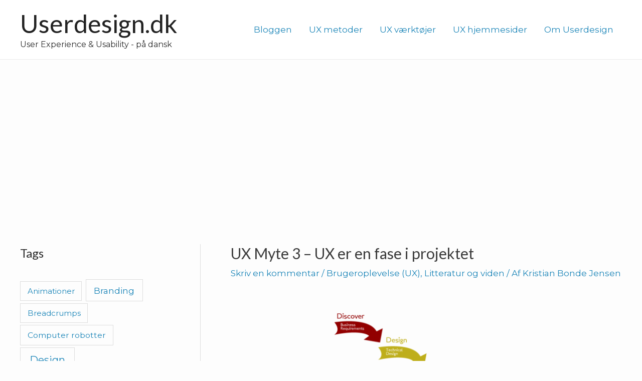

--- FILE ---
content_type: text/html; charset=utf-8
request_url: https://www.google.com/recaptcha/api2/aframe
body_size: 268
content:
<!DOCTYPE HTML><html><head><meta http-equiv="content-type" content="text/html; charset=UTF-8"></head><body><script nonce="hMFOX4D6LxA0cP4svOIHRQ">/** Anti-fraud and anti-abuse applications only. See google.com/recaptcha */ try{var clients={'sodar':'https://pagead2.googlesyndication.com/pagead/sodar?'};window.addEventListener("message",function(a){try{if(a.source===window.parent){var b=JSON.parse(a.data);var c=clients[b['id']];if(c){var d=document.createElement('img');d.src=c+b['params']+'&rc='+(localStorage.getItem("rc::a")?sessionStorage.getItem("rc::b"):"");window.document.body.appendChild(d);sessionStorage.setItem("rc::e",parseInt(sessionStorage.getItem("rc::e")||0)+1);localStorage.setItem("rc::h",'1768092482011');}}}catch(b){}});window.parent.postMessage("_grecaptcha_ready", "*");}catch(b){}</script></body></html>